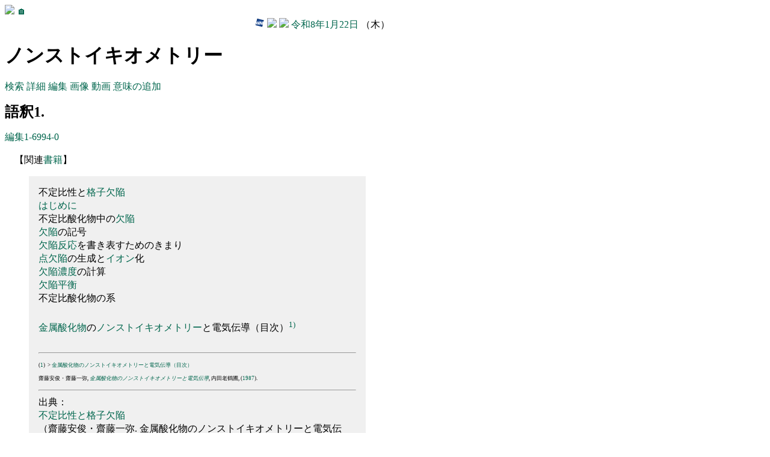

--- FILE ---
content_type: text/html
request_url: https://edu.yz.yamagata-u.ac.jp/developer/Asp/Youzan/@Keyword.asp?nKeywordID=7521
body_size: 4540
content:

<!DOCTYPE html>
<html>
<head>
<title>ℹ️ノンストイキオメトリー</title>
<link href="https://edu.yz.yamagata-u.ac.jp/developer/css/edu.css" type="text/css" rel="stylesheet" />
<link rel="icon" type="image/vnd.microsoft.icon" href="https://edu.yz.yamagata-u.ac.jp/developer/favicon.ico" />
<link rel="shortcut icon" href="https://edu.yz.yamagata-u.ac.jp/.ico" type="image/vnd.microsoft.icon" />
<meta name="ROBOTS" content="NOARCHIVE">
<meta charset="utf-8" />
<meta name="viewport" content="width=device-width" initial-scale=1>
</head>
<body>


<section>

<a href="https://a.yamagata-u.ac.jp/amenity/splash.asp">
<img style="height:1em;width:auto;" src="https://a.yamagata-u.ac.jp/amenity/~host/yz/c1/youzan_banner8831.jpg" />
</a>
<a href="https://edu.yz.yamagata-u.ac.jp/developer/Asp/Index.asp">🏠</a>

<div style="text-align:right;">


<a target="_blank" href="https://weathernews.jp/onebox/tenki/yamagata/06202/">
<img style="height:1em;width:auto;" src="https://weathernews.jp/s/img/icon.svg" />
</a>
<a target="_blank" href="https://tenki.jp/forecast/2/9/3520/6202/1hour.html">
<img style="height:1em;width:auto;" src="https://tenki.jp/favicon.ico" />
</a>
<a target="_blank" href="https://calendar.google.com/calendar/">
<img style="height:1em;width:auto;" src="https://calendar.google.com/googlecalendar/images/favicons_2020q4/calendar_27.ico" />
</a>
<a href="https://edu.yz.yamagata-u.ac.jp/developer/Asp/Youzan/Physics/Calendar.asp">令和8年1月22日</a>
（木）
</div>



</section>

<h1>
ノンストイキオメトリー
</h1>
<nav>
<a href="https://edu.yz.yamagata-u.ac.jp/developer/Asp/Youzan/Keyword_Index.asp">検索</a>
<a href="https://a.yamagata-u.ac.jp/amenity/Keyword/KeywordWeb.aspx?nKeywordID=7521">詳細</a>
<a href="https://edu.yz.yamagata-u.ac.jp/auth/Common/Asp/Youzan/@Keyword_Form.asp?nKeywordID=7521">編集</a>
<a target="_blank" href="https://www.google.co.jp/search?q=ノンストイキオメトリー&tbm=isch">画像</a>
<a target="_blank" href="https://www.google.co.jp/search?q=ノンストイキオメトリー&tbm=vid">動画</a>
<a href="https://edu.yz.yamagata-u.ac.jp/auth/Common/Asp/Youzan/KeywordNote_AddNew.asp?id=7521&Text=ノンストイキオメトリー">意味の追加</a>
</nav>
<article>
<article><h2>語釈1.</h2><nav><a href='https://b.yamagata-u.ac.jp/amenity/InformationForm.aspx?dns=DSN%3DUnknown&table=tblKeywordNote&fnp=nKeywordNoteID&id=7562&fnt=szCaption&sz=szInfo&html=htmlInfo&key=szKeywords&url=https%3A%2F%2Fedu%2Eyz%2Eyamagata-u%2Eac%2Ejp%2Fdeveloper%2FAsp%2FYouzan%2F%40Keyword%2Easp%3FnKeywordID%3D7521'>編集1-6994-0</a></nav><p><span title='段落中'></span><span title='開きカッコ'>【</span><span title='段落中'>関連</span><a href='https://edu.yz.yamagata-u.ac.jp/developer/Asp/Youzan/@Keyword.asp?nKeywordID=6268' title='一般語:6268（※明示的に指定されたキーワード）'>書籍</a><span title='段落中'></span><span title='閉じカッコ'>】</span><span title='段落中'></span><article><blockquote><span title='段落中'>不定比性と</span><a href='/amenity/Keyword/KeywordWeb.aspx?nKeywordID=2667' title='一般語（※指定）'>格子</a><span title='段落中'></span><a href='/amenity/Keyword/KeywordWeb.aspx?nKeywordID=1323' title='一般語（※指定）'>欠陥</a><span title='段落中'></span><BR><a href='/amenity/Keyword/KeywordWeb.aspx?nKeywordID=2248' title='一般語'>はじめに</a><span title='段落中'></span><BR><span title='段落中'>不定比酸化物中の</span><a href='/amenity/Keyword/KeywordWeb.aspx?nKeywordID=1323' title='一般語（※指定）'>欠陥</a><span title='段落中'></span><BR><span title='段落中'></span><a href='/amenity/Keyword/KeywordWeb.aspx?nKeywordID=1323' title='一般語（※指定）'>欠陥</a><span title='段落中'>の記号</span><BR><span title='段落中'></span><a href='/amenity/Keyword/KeywordWeb.aspx?nKeywordID=1323' title='一般語（※指定）'>欠陥</a><a href='/amenity/Keyword/KeywordWeb.aspx?nKeywordID=115' title='名詞句'>反応</a><span title='格助詞（目的）'>を</span><span title='動詞句'>書き表すためのきまり</span><BR><span title='段落中'></span><a href='/amenity/Keyword/KeywordWeb.aspx?nKeywordID=3274' title='一般語（※指定）'>点欠陥</a><span title='段落中'>の生成と</span><a href='/amenity/Keyword/KeywordWeb.aspx?nKeywordID=456' title='一般語'>イオン</a><span title='段落中'>化</span><BR><span title='段落中'></span><a href='/amenity/Keyword/KeywordWeb.aspx?nKeywordID=1323' title='一般語（※指定）'>欠陥</a><a href='/amenity/Keyword/KeywordWeb.aspx?nKeywordID=566' title='一般語'>濃度</a><span title='段落中'>の計算</span><BR><span title='段落中'></span><a href='/amenity/Keyword/KeywordWeb.aspx?nKeywordID=1323' title='一般語（※指定）'>欠陥</a><a href='/amenity/Keyword/KeywordWeb.aspx?nKeywordID=1103' title='一般語'>平衡</a><span title='段落中'></span><BR><span title='段落中'>不定比酸化物の系</span><BR><span title='段落中'></span><BR><span title='段落中'></span><a href='/amenity/Keyword/KeywordWeb.aspx?nKeywordID=1040' title='一般語（※指定）'>金属酸化物</a><span title='段落中'>の</span><a href='/amenity/Keyword/KeywordWeb.aspx?nKeywordID=7521' title='一般語'>ノンストイキオメトリー</a><span title='段落中'>と電気伝導</span><span title='開きカッコ'>（</span><span title='段落中'>目次</span><span title='閉じカッコ'>）</span><span title='段落中'></span><a href='/amenity/Library/BookReviewWeb.aspx?nBookReviewID=374' title='金属酸化物のノンストイキオメトリーと電気伝導（目次）
齋藤安俊・齋藤一弥,金属酸化物のノンストイキオメトリーと電気伝導, 内田老鶴圃, (1987).

文番号＝1，脚注番号＝1'><SUP>1)</SUP></a><span title='段落中'></span><BR><span title='段落中'></span><BR><span title='段落中'></span><hr><div style='font-size:xx-small'>(<a href='/amenity/Library/BookReviewWeb.aspx?nBookReviewID=374'>1</a>)&nbsp<a href='/amenity/Library/BookReviewWeb.aspx?nBookReviewID=0' title=''></a>&nbsp;&gt;&nbsp;<a href='/amenity/Library/BookReviewWeb.aspx?nBookReviewID=374'>金属酸化物のノンストイキオメトリーと電気伝導（目次）</a><br>齋藤安俊・齋藤一弥, <I><a href='/amenity/Library/BookRequestWeb.aspx?nBookRequestID=85'>金属酸化物のノンストイキオメトリーと電気伝導</a></I>, 内田老鶴圃, (<a href='/amenity/CalendarWeb.aspx?nYear=1987&nMonth=5&nDay=20'>1987</a>).<br></div><hr/>出典：<br/><a href='https://edu.yz.yamagata-u.ac.jp/developer/Asp/Youzan/@BookReview.asp?nBookReviewID=376' title='レビュー-不定比性と格子欠陥@376-不定比性と格子欠陥'>不定比性と格子欠陥</a><br/>（齋藤安俊・齋藤一弥.&nbsp;金属酸化物のノンストイキオメトリーと電気伝導.&nbsp;内田老鶴圃,&nbsp;.&nbsp;）&nbsp;<sup>1)</sup></blockquote></article><span title='段落中'></span><hr/><ul><li>(<a href='https://edu.yz.yamagata-u.ac.jp/developer/Asp/Youzan/@BookReview.asp?nBookReviewID=376'>1</a>)&nbsp;齋藤安俊・齋藤一弥.&nbsp;<q><I><a href='https://edu.yz.yamagata-u.ac.jp/developer/Asp/Youzan/@BookRequest.asp?nBookRequestID=85'>金属酸化物のノンストイキオメトリーと電気伝導</a></I></q>.&nbsp;内田老鶴圃,&nbsp;<a href='/amenity/CalendarWeb.aspx?nYear=1987&nMonth=5&nDay=20' title='S62'>1987</a>.&nbsp;.</li></ul><div>#<a href='https://edu.yz.yamagata-u.ac.jp/developer/Asp/Youzan/Laboratory/LaboNote/LaboNote_Index.asp?Text=書籍'>書籍</a></div><div></div></article>
</article>
</div>


<hr/>
<!--　≪≪≪≪≪　■■　■■　≫≫≫≫≫　-->

<div id='page00'style='text-align:right;'>
<nav style="margin:1em;">
<a href="#end">🔚</a>
<a href="#top">🔝</a>
<a href="#refercneces">📖</a>
</nav>
<nav>
<a href="https://edu.yz.yamagata-u.ac.jp/developer/Asp/Youzan/@Keyword.asp#page-1"><span style="color:#00664d;">◀</span></a>
<a href="https://edu.yz.yamagata-u.ac.jp/developer/Asp/Youzan/@Keyword.asp#page-1">戻る</a>
<a href="https://edu.yz.yamagata-u.ac.jp/developer/Asp/Youzan/@Keyword.asp#page00">
00
</a>
<a href="https://edu.yz.yamagata-u.ac.jp/developer/Asp/Youzan/@Keyword.asp#page01">進む</a>
<a href="https://edu.yz.yamagata-u.ac.jp/developer/Asp/Youzan/@Keyword.asp#page01"><span style="color:#00664d;">▶</span></a>
</nav>

</div>


<hr/>
<!--　≪≪≪≪≪　■■　■■　≫≫≫≫≫　-->

<div id='page01'style='text-align:right;'>
<nav style="margin:1em;">
<a href="#end">🔚</a>
<a href="#top">🔝</a>
<a href="#refercneces">📖</a>
</nav>
<nav>
<a href="https://edu.yz.yamagata-u.ac.jp/developer/Asp/Youzan/@Keyword.asp#page00"><span style="color:#00664d;">◀</span></a>
<a href="https://edu.yz.yamagata-u.ac.jp/developer/Asp/Youzan/@Keyword.asp#page00">戻る</a>
<a href="https://edu.yz.yamagata-u.ac.jp/developer/Asp/Youzan/@Keyword.asp#page01">
01
</a>
<a href="https://edu.yz.yamagata-u.ac.jp/developer/Asp/Youzan/@Keyword.asp#page02">進む</a>
<a href="https://edu.yz.yamagata-u.ac.jp/developer/Asp/Youzan/@Keyword.asp#page02"><span style="color:#00664d;">▶</span></a>
</nav>

</div>


<div id="refercneces">
<h2>
<a href="https://edu.yz.yamagata-u.ac.jp/developer/Asp/Youzan/@Lecture.asp?nLectureID=4518">◇</a>
<a href="https://edu.yz.yamagata-u.ac.jp/Public/54299/Common/Paper/References/References.asp#refercneces">参考文献</a>
</h2>
<nav>
<a target="_blank" href="https://edu.yz.yamagata-u.ac.jp/developer/Asp/Youzan/Reference/Book/Book_Index.asp">書籍</a>
<a target="_blank" href="https://edu.yz.yamagata-u.ac.jp/developer/Asp/Youzan/Reference/Paper/PaperReview_Index.asp">雑誌</a>
<a target="_blank" href="https://edu.yz.yamagata-u.ac.jp/developer/Asp/Youzan/Reference/Url/UrlReview_Index.asp">URL</a>
<a target="_blank" href="https://edu.yz.yamagata-u.ac.jp/developer/Asp/Youzan/Academic/Meeting_Index.asp#refercneces">講演要旨</a>
<a target="_blank" href="https://edu.yz.yamagata-u.ac.jp/developer/Asp/Youzan/Reference/ImageUrl/ImageUrl_Index.asp#refercneces">画像</a>
<a target="_blank" href="https://edu.yz.yamagata-u.ac.jp/developer/Asp/Youzan/Laboratory/GeneralFigure/GeneralFigure_Index.asp#refercneces">図</a>
<a target="_blank" href="https://edu.yz.yamagata-u.ac.jp/developer/Asp/Youzan/Laboratory/GeneralTable/GeneralTable_Index.asp#refercneces">表</a>
</nav>
</div>

<ul style="list-style-type: none">
<li id=><a href='#'>1</a>.&nbsp;<a target='_blank' href='https://edu.yz.yamagata-u.ac.jp/developer/Asp/Youzan/@BookReview.asp?nBookReviewID=495'>📖齋藤安俊・齋藤一弥,内田老鶴圃,金属酸化物のノンストイキオメトリーと電気伝導,003.電気伝導性の理論</a></li><li id=><a href='#'>2</a>.&nbsp;<a target='_blank' href='https://edu.yz.yamagata-u.ac.jp/developer/Asp/Youzan/@BookReview.asp?nBookReviewID=1107'>📖堂山昌男・山本良一,東京大学出版会,セラミック材料,002.003.001.電子伝導性</a></li><li id=><a href='#'>3</a>.&nbsp;<a target='_blank' href='https://edu.yz.yamagata-u.ac.jp/developer/Asp/dispatcher.asp?nTypeID=7&nExtID=6571'>👨‍🏫窯業―セラミックス、ガラス、セメント―</a></li><li id=><a href='#'>4</a>.&nbsp;<a target='_blank' href='https://edu.yz.yamagata-u.ac.jp/developer/Asp/dispatcher.asp?nTypeID=7&nExtID=2602'>👨‍🏫電池性能を支配する電極中のバルクと界面 </a></li>
</ul>


<section>
<hr/>
<img src="https://api.qrserver.com/v1/create-qr-code/?size=150×150&data=https://edu.yz.yamagata-u.ac.jp/developer/Asp/Youzan/@Keyword.asp?nKeywordID=7521" alt="QRコード" style="width:15em;height=15em;" />
<div>
<a href="https://edu.yz.yamagata-u.ac.jp/<wbr />developer/<wbr />Asp/<wbr />Youzan/<wbr />@Keyword.asp?nKeywordID=7521">
https://edu.yz.yamagata-u.ac.jp/<wbr />developer/<wbr />Asp/<wbr />Youzan/<wbr />@Keyword.asp?nKeywordID=7521
</a>
</div>
<div>
名称：
<a terget="_blank" href="https://edu.yz.yamagata-u.ac.jp/yzcsc/Manual/Service/EducationalWebsite.asp">
教育用公開ウェブサービス
</a>
</div>
<div>
URL：
<a terget="_blank" href="https://edu.yz.yamagata-u.ac.jp/">
🔗
</a>
<a terget="_blank" href="https://edu.yz.yamagata-u.ac.jp/">
https://edu.yz.yamagata-u.ac.jp/
</a>
</div>
<div>
<a terget="_blank" href="https://www.yamagata-u.ac.jp/jp/university/open/privacy/hp/">
管理運用
</a>
：
<a terget="_blank" href="https://www.yamagata-u.ac.jp/">
山形大学
</a>
<a terget="_blank" href="https://yzcsc.yz.yamagata-u.ac.jp/">
学術情報基盤センター
</a>
</div>
</section>


<section>
<hr/>
<!--
🎃🎃🎃🎃🎃🎃🎃🎃🎃🎃
-->
🎄🎂🌃🕯🎉
<a href="https://edu.yz.yamagata-u.ac.jp/Public/54299/Common/Drawing/logo.asp">
<img style="height:2em;width:auto;" src="https://edu.yz.yamagata-u.ac.jp/Public/54299/Common/Drawing/YU-symbolmark.png" />
</a>
<div>
名称：
<a href="https://amenity.yz.yamagata-u.ac.jp/">サイバーキャンパス「鷹山」</a>
</div>
<div>
URL:
🔗
<a target="_blank" href="https://amenity.yz.yamagata-u.ac.jp/">
http://amenity.yz.yamagata-u.ac.jp/
</a>
</div>
<div>
<a target="_blank" href="https://www.yamagata-u.ac.jp/jp/university/open/privacy/hp/">
管理運用
</a>
：
<a target="_blank" href="https://www.yamagata-u.ac.jp/jp/">山形大学</a>
<a target="_blank" href="https://amenity.yz.yamagata-u.ac.jp/">データベースアメニティ研究会</a>
</div>

<address>
<div>
<a href="https://www.post.japanpost.jp/cgi-zip/zipcode.php?zip=992&x=94&y=17">〒992-8510</a>
<a href="https://www.pref.yamagata.jp/">山形県</a><a href="http://www.city.yonezawa.yamagata.jp/">米沢市</a>城南4丁目3-16<wbr/>
</div>
</address>
</section>
<section>
<hr/>
Copyright&nbsp;&copy;1996-
<a href="https://edu.yz.yamagata-u.ac.jp/developer/Asp/Youzan/Physics/Calendar.asp">2026</a>&nbsp;<a tareget=_blank" href="http://amenity.yz.yamagata-u.ac.jp/">Databese Amenity Laboratory</a> of 
<a tareget=_blank" href="http://www.yamagata-u.ac.jp/kenkyu/virtual/virtual-index.html">Virtual Research Institute</a>,
&nbsp;<a tareget=_blank" href="http://www.yamagata-u.ac.jp/">Yamagata University</a> All Rights Reserved.
</section>


</body>
</html>

